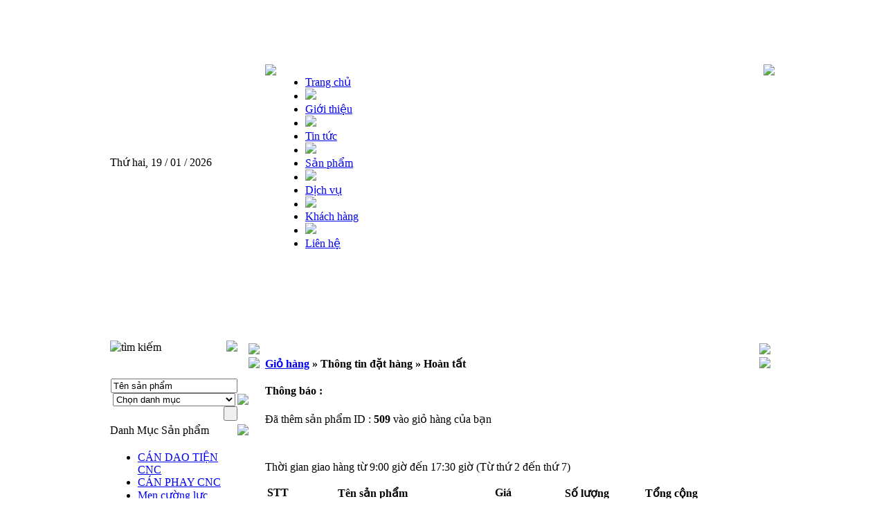

--- FILE ---
content_type: text/html
request_url: http://thuantruongphat.com/?vnTRUST=mod:product%7Cact:cart%7Cdo:add%7CpID:509
body_size: 6063
content:
<!DOCTYPE html PUBLIC "-//W3C//DTD XHTML 1.0 Transitional//EN" "http://www.w3.org/TR/xhtml1/DTD/xhtml1-transitional.dtd">
<html xmlns="http://www.w3.org/1999/xhtml">
<head>
<meta http-equiv="Content-Type" content="text/html; charset=UTF-8" />
<title>.:Thuan Truong Phat :. - Shopping</title>
<meta name="description" CONTENT="DAO CẮT KÍNH" />
<meta name="keywords" CONTENT="DAO CẮT KÍNH, SƠN KÍNH, THUẬN TRƯỜNG PHÁT, ĐÁ MÀI" />
<link rel="SHORTCUT ICON" href="favicon.ico" type="image/x-icon" />
<link rel="icon" href="favicon.ico" type="image/gif" />
<link href="skins/default/style/screen.css" rel="stylesheet" type="text/css" />
<link href="skins/default/style/style_tooltips.css" rel="stylesheet" type="text/css" />
<script language="javascript" >
	var ROOT = "http://thuantruongphat.com/";
	var DIR_IMAGE = "skins/default/images";
	var cmd = "vnTRUST";
</script>
<script type="text/javascript" src="js/tooltips.js"></script>
<script type="text/javascript" src="js/javascript.js"></script>
<script language="javascript" src="js/transmenuC.js"></script>
<script id='ext_javascript'></script>
<script type="text/javascript" >
	function init() {		
		if (TransMenu.isSupported()) {
			TransMenu.initialize();
		}
	}
</script>
</head>
<body onload="init();">
<table width="100%" border="0" cellspacing="0" cellpadding="0">
      <tr>
        <td id="header" align="center" valign="top">
        <table width="962" border="0" cellspacing="0" cellpadding="0">
          <tr>
            <td valign="top">
            <object classid="clsid:D27CDB6E-AE6D-11cf-96B8-444553540000" codebase="http://download.macromedia.com/pub/shockwave/cabs/flash/swflash.cab#version=7,0,19,0" width="962" height="85">
		<param name="movie" value="skins/default/images/thuantruongphat_banner1.swf" />
		<param name="quality" value="high" />
		<param name="wmode" value="transparent" />
		<embed wmode="transparent" src="skins/default/images/thuantruongphat_banner1.swf" quality="high" pluginspage="http://www.macromedia.com/go/getflashplayer" type="application/x-shockwave-flash" width="962" height="85"></embed>

</object></td>
          </tr>
          <tr>
            <td align="right">
            <table width="100%" border="0" cellspacing="0" cellpadding="0">
              <tr>
                <td align="left">Th&#7913; hai, 19 / 01 / 2026</td>
                <td align="right" width="738">
                <table width="100%" border="0" cellspacing="0" cellpadding="0">
                  <tr>
                    <td height="30" width="18" valign="top"><img src="skins/default/images/bg_menu_left.gif"/></td>
                    <td class="fMenutop">
                     <ul><li><a id='menu_1' href="?vnTRUST=mod:main" target="_self"   >Trang chủ</a></li><li><img src='skins/default/images/menu_col.gif'/></li><li><a id='menu_3' href="?vnTRUST=mod:about" target="_self"   >Giới thiệu</a></li><li><img src='skins/default/images/menu_col.gif'/></li><li><a id='menu_23' href="?vnTRUST=mod:news" target="_self"   >Tin tức</a></li><li><img src='skins/default/images/menu_col.gif'/></li><li><a id='menu_5' href="?vnTRUST=mod:product" target="_self"   class='act' >Sản phẩm</a></li><li><img src='skins/default/images/menu_col.gif'/></li><li><a id='menu_19' href="?vnTRUST=mod:service" target="_self"   >Dịch vụ</a></li><li><img src='skins/default/images/menu_col.gif'/></li><li><a id='menu_21' href="?vnTRUST=mod:dealer" target="_self"   >Khách hàng</a></li><li><img src='skins/default/images/menu_col.gif'/></li><li><a id='menu_9' href="?vnTRUST=mod:contact" target="_self"   >Liên hệ</a></li></ul>   
                    </td>
                    <td height="30" width="18" valign="top"><img src="skins/default/images/bg_menu_right.gif" /></td>
                  </tr>
                </table>
                </td>
              </tr>
            </table>                
            </td>
          </tr>
        </table>
        </td>
      </tr>
      <tr>
        <td class="bg_middle" align="center" valign="top"><object classid='clsid:D27CDB6E-AE6D-11cf-96B8-444553540000' codebase='http://download.macromedia.com/pub/shockwave/cabs/flash/swflash.cab#version=7,0,19,0' width=962 height=115><param name='movie' value=vnt_upload/weblink/thuantruongphat_banner2_1.swf /><param name='quality' value='high' /><param value='transparent' name='wmode'/><embed src=vnt_upload/weblink/thuantruongphat_banner2_1.swf quality='high' pluginspage='http://www.macromedia.com/go/getflashplayer' type='application/x-shockwave-flash' width=962 height=115 wmode='transparent' ></embed></object></td>
      </tr>
      <tr>
        <td id="middle" align="center" valign="top">
        <table width="962" border="0" cellspacing="0" cellpadding="0">
              <tr>        	
                <td id="block_left" width="200" valign="top"> 
                <link href="blocks/search/css/block_search.css" rel="stylesheet" type="text/css" />
<div id="box_search">
<table width="100%" border="0" cellspacing="0" cellpadding="0">
  <tr>
	<td class="f_title" height="29">
	<table width="100%" border="0" cellspacing="0" cellpadding="0" class="icon_search">
	  <tr>
		<td valign="top" width="15" height="27"><img src="skins/default/images/box_search_t_left.gif" /></td>
		<td height="55" class="icon" valign="top" align="left"><div>tìm kiếm</div></td>
		<td valign="top" width="15"><img src="skins/default/images/box_search_t_right.gif" /></td>
	  </tr>
	</table>
	</td>
	
  </tr>
  <tr>
	<td class="f_content" valign="top">
	<form action="?vnTRUST=mod:search" method="post" name="fSearch" class="fbsearch">
		<table width="100%" border="0" cellspacing="0" cellpadding="0">	
			<tr>
				<td align="center"><input name="keyword" type="text" class="textfiled" style="width:175px"  onClick="this.value=''" onblur="if(this.value=='')this.value='Tên sản phẩm" onfocus="if(this.value=='Tên sản phẩm') this.value=''"  value="Tên sản phẩm" /></td>
			</tr>
			<tr>
				<td align="center"><select name="cat_id"  class="select"  style="width:177px" ><option value="0">Chọn danh mục</option><option value="83" >CÁN DAO TIỆN CNC</option><option value="86" >|-- CÁN TIỆN LỖ TRONG</option><option value="87" >|-- CÁN TIỆN REN</option><option value="84" >|-- CÁN TIỆN NGOÀI CÓ ĐẦU KẸP MẢNH DAO</option><option value="85" >|-- CÁN DAO CẮT ĐỨT HOẶC TRÍCH RÃNH NGOÀI</option><option value="82" >CÁN PHAY CNC</option><option value="63" >Men cường lực</option><option value="64" >|-- Men cường lực trắng</option><option value="65" >|-- Men cường lực đen</option><option value="66" >|-- Men cường lực đỏ</option><option value="68" >|-- Men cường lực vàng</option><option value="69" >|-- Men cường lực xanh lá</option><option value="70" >|-- Men cường lực xanh dương</option><option value="71" >|-- Men cường lực màu bạc</option><option value="72" >|-- Men cường lực màu vàng kim</option><option value="73" >|-- Men cường lực vàng kim óng ánh</option><option value="32" >Sơn kính-Glass paint</option><option value="40" >|-- Sơn thiên thạch</option><option value="54" >|-- Sơn lập tuyến</option><option value="62" >|-- Sơn giọt nước</option><option value="39" >|-- Sơn 3D</option><option value="38" >|-- Sơn màu</option><option value="42" >|-- Sơn nứt</option><option value="41" >|-- Sơn băng tuyết</option><option value="43" >|-- Sơn trong suốt</option><option value="44" >|-- Sơn vẽ</option><option value="67" >Bột ăn mòn làm mờ kính</option><option value="24" >Hít kính-Glass suction</option><option value="25" >Dụng cụ cắt kính-Glass cutters tools</option><option value="28" >|-- Dao cắt kính</option><option value="29" >|-- Kìm bẻ-tách-cắt kính</option><option value="26" >Đá mài kính - Glass wheels</option><option value="45" >Keo UV & đèn UV- UV glue & UV light</option><option value="46" >|-- Keo UV</option><option value="47" >|-- Đèn UV</option><option value="31" >Phụ kiện cửa kính</option><option value="49" >Phụ kiện phòng tắm - Bathroom series</option><option value="52" >|-- Nẹp phòng tắm-Strip Series</option><option value="53" >|-- Bar phòng tắm-Support Bar</option><option value="77" >|-- Móc áo</option><option value="78" >|-- Kệ kính</option><option value="79" >|-- Hộp giấy</option><option value="80" >|-- Giá treo khăn</option><option value="81" >|-- Bản lề- Tay nắm- kẹp cố định phòng tắm đứng</option><option value="50" >Tay nắm cửa kính- Door Handle</option><option value="27" >Phụ kiện máy mài kính</option><option value="58" >|-- Phụ kiện máy dị hình</option><option value="59" >|-- Phụ kiện máy cạnh đứng</option><option value="60" >|-- Phụ kiện máy vát</option><option value="61" >|-- Phụ kiện máy song cạnh</option><option value="35" >Sản phẩm khác</option></select></td>
			</tr>
			<tr>
				<td align="right"><input name="btnSearch" type="submit" class="button" value=" " /></td>
			</tr>
		</table>
	</form>
	</td>
	<td background="skins/default/images/bg_block_right.gif" width="3"><img src="skins/default/images/bg_block_right.gif"/></td>
  </tr>
</table>
</div><div id="box_left">
<table width="100%" border="0" cellspacing="0" cellpadding="0">
  <tr>
  <td>
  <table width="100%" border="0" cellspacing="0" cellpadding="0">
  <tr>
    <td class="f_title" height="27">Danh Mục Sản phẩm</td>
    <td background="skins/default/images/bg_block_right.gif" width="3"><img src="skins/default/images/bg_block_right.gif"/></td>
  </tr>
</table>	
  </tr>
  <tr>
	<td class="c_content" valign="top">
	<table width="100%" border="0" cellspacing="0" cellpadding="0">
	  <tr>
		<td class="f_cat">
			<ul ><li id='menucat_83' ><a href='?vnTRUST=mod:product|act:category|catID:83' >CÁN DAO TIỆN CNC</a></li><li id='menucat_82'  class ='on' ><a href='?vnTRUST=mod:product|act:category|catID:82' >CÁN PHAY CNC</a></li><li id='menucat_63' ><a href='?vnTRUST=mod:product|act:category|catID:63' >Men cường lực</a></li><li id='menucat_32'  class ='on' ><a href='?vnTRUST=mod:product|act:category|catID:32' >Sơn kính-Glass paint</a></li><li id='menucat_67' ><a href='?vnTRUST=mod:product|act:category|catID:67' >Bột ăn mòn làm mờ kính</a></li><li id='menucat_24'  class ='on' ><a href='?vnTRUST=mod:product|act:category|catID:24' >Hít kính-Glass suction</a></li><li id='menucat_25' ><a href='?vnTRUST=mod:product|act:category|catID:25' >Dụng cụ cắt kính-Glass cutters tools</a></li><li id='menucat_26'  class ='on' ><a href='?vnTRUST=mod:product|act:category|catID:26' >Đá mài kính - Glass wheels</a></li><li id='menucat_45' ><a href='?vnTRUST=mod:product|act:category|catID:45' >Keo UV & đèn UV- UV glue & UV light</a></li><li id='menucat_31'  class ='on' ><a href='?vnTRUST=mod:product|act:category|catID:31' >Phụ kiện cửa kính</a></li><li id='menucat_49' ><a href='?vnTRUST=mod:product|act:category|catID:49' >Phụ kiện phòng tắm - Bathroom series</a></li><li id='menucat_50'  class ='on' ><a href='?vnTRUST=mod:product|act:category|catID:50' >Tay nắm cửa kính- Door Handle</a></li><li id='menucat_27' ><a href='?vnTRUST=mod:product|act:category|catID:27' >Phụ kiện máy mài kính</a></li><li id='menucat_35'  class ='on' ><a href='?vnTRUST=mod:product|act:category|catID:35' >Sản phẩm khác</a></li></ul>
		</td>
		<td background="skins/default/images/bg_block_right.gif" width="3"><img src="skins/default/images/bg_block_right.gif"/></td> 
	  </tr>                  
	</table>                        
	</td>
  </tr>
</table>
</div> <link rel="stylesheet" type="text/css" href="blocks/support/css/block_support.css">
<div id="box_left">
<table width="100%" border="0" cellspacing="0" cellpadding="0">
  <tr>
  <td align="center">
	<table width="100%" border="0" cellspacing="0" cellpadding="0">
	  <tr>
	  	<td background="skins/default/images/bg_block_left.gif" width="2"></td> 
		<td class="f_title" height="27">Hỗ trợ trực tuyến</td>	
		<td background="skins/default/images/bg_block_right.gif" width="3"><img src="skins/default/images/bg_block_right.gif"/></td> 
	  </tr>
	</table>
</td>	
  </tr>
  <tr>
	<td class="s_content" valign="top">
	<table width="100%" border="0" cellspacing="0" cellpadding="0">
	  <tr>		
		<td>
		<table width="100%" border="0" cellspacing="0" cellpadding="0">
		<tr  align="center" height="70">
			<td><a href="javascript:;" onClick="openPopUp('blocks/support/popup_skype.php?lang=vn','Chat',300,500,'center');"><img src="blocks/support/images/skype.gif"  /></a></td>
			<td><a href="javascript:;" onClick="openPopUp('blocks/support/popup_yahoo.php?lang=vn','Chat',300,500,'center');" ><img src="blocks/support/images/yahoo.gif"  /></a></td>
			<td><a href="javascript:;" onClick="openPopUp('blocks/support/popup_google.php?lang=vn','Chat',300,500,'center');"><img src="blocks/support/images/google.gif" /></a></td>			 
		</tr>	
		<tr>
			<td colspan="3">
			<table width="100%" border="0" cellspacing="0" cellpadding="0">
			  <tr>
				<td class="iconcall"><img src="skins/default/images/icon_call.gif" /></td>
				<td class="hotline" width="150" align="right" >
				08 3860 7227<br/>08 3978 9019
				</td>
			  </tr>
			</table>
			</td>
		</tr>			
	</table>
		</td> 		                           
	  </tr>
	</table>                     
	</td>
  </tr>
</table>
</div>	                    
                </td>                <td id="block_middle" valign="top">
 <div id="box_main">
<table width="100%" border="0" cellspacing="0" cellpadding="0">
  <tr>
    <td width="24" height="24"><img src="skins/default/images/bg_box_main_top_left.gif" /></td>
    <td height="24" background="skins/default/images/bg_box_main_top.gif">&nbsp;</td>
    <td width="24" height="24"><img src="skins/default/images/bg_box_main_top_right.gif" /></td>
  </tr>
  <tr>
    <td background="skins/default/images/bg_box_main_left.gif" valign="top"><img src="skins/default/images/box_main_top_left.gif" /></td>
    <td height="500" bgcolor="#FFFFFF" valign="top">    	
        <link href="modules/product/css/product.css" rel="stylesheet" type="text/css" />
<div id="BoxShopping">
<div class="navShopping"><strong><span class="font_err"><a href="?vnTRUST=mod:product|act:cart">Giỏ hàng</a></span> &raquo; Thông tin đặt hàng &raquo; Hoàn tất</strong></div>
<div id="boxMess">
	<h4 class="mess">Thông báo : </h4>
    <p class="font_err">Đã thêm sản phẩm ID : <strong>509</strong> vào giỏ hàng của bạn</p>
</div><br class="clear">
<p>Thời gian giao hàng từ 9:00 giờ đến 17:30 giờ (Từ thứ 2 đến thứ 7)</p>
<form action="" method="post" name="f_cart">
  <table width="100%" border="0"  cellpadding="2" cellspacing="1" class="border_cart">
        <tr  >
          <td class="row_title_cart"  width="5%"  align="center"><b>STT</b> </td>
          <td class="row_title_cart"  width="35%"  align="center"><b>Tên sản phẩm</b> </td>
          <td class="row_title_cart" width="20%"  align="center"><b>Giá</b></td>
          <td class="row_title_cart"  width="15%"  align="center"><b>Số lượng</b> </td>
          <td class="row_title_cart"  width="20%"  align="center"><b>Tổng cộng</b> </td>
          <td class="row_title_cart"  width="5%" >&nbsp;</td>
        </tr>
        <tr  class="row_item_cart" height="20">
	<td align="center">1</td>
	<td style="padding-left:5px" align="left"><a href="?vnTRUST=mod:product|act:detail|pID:509" onmouseover="return ddrivetip('<img src=modules/product/uploads/03_2009/thumbs/VUA_HIT_3_KR_210KG.jpg >',150)" onmouseout="hideddrivetip();"   >VUA HÍT 3 KR</a></td>
	<td align="right" style="padding-right:3px">Call</span></td>
	<td align="center"><INPUT TYPE=text class="textfiled" style='text-align:center' size=2 name=quantity[509] value="1"> </td>
	<td align="right" style="padding-right:3px">Call</td>
	<td align="center"><A HREF="?vnTRUST=mod:product|act:cart|remove:509"><img src="modules/product/images/remove.gif" width="12" height="11" border="0" alt="Remove Item"></A></td>
</tr>
        <tr  >
          <td class="row_total_cart" colspan="4"  align="right"><b>Tổng giá trong giỏ hàng </b> </td>
          <td class="row_total_cart" align="right" style="padding-right:3px"><b>Call</b></td>
          <td class="row_total_cart">&nbsp;</td>
        </tr>
      </table>
<br />
<p align="center">
	<input name="btnContinue" type="button" value="Tiếp tục mua" class="button" onClick="history.go(-1)" />&nbsp;
	<input name="btnEmpty" type="button" value="Hủy bỏ" class="button" onClick="location.href='?vnTRUST=mod:product|act:cart|remove:all'" />&nbsp;
	<input name="btnEdit" type="submit" value="Tính tiền lại"  class="button"  />&nbsp;
	<input name="btnCheckout" type="submit" value="Thanh toán" class="button"  />     
	<input type="hidden" name="modify" value="modify" />
</p>
</form>

<p style="text-align:center" class="font_err"></p>
<br />
<table  border="0" align="center" cellpadding="0" cellspacing="0">
	<tr>
		<td>&nbsp;</td>
		<td height="25" align="center">Tiến trình đặt hàng</td>
		<td>&nbsp;</td>
	</tr>
	<tr>
		<td><img src="modules/product/images/prog_left.gif" width="130" height="19" alt="" /></td>
		<td ><img src="modules/product/images/grey.gif" width="130" height="19" alt="" /></td>
		<td><img src="modules/product/images/prog_right_grey.gif" width="130" height="19" alt="" /></td>
	</tr>
	<tr>
		<td height="25">0% </td>
		<td >50%</td>
		<td align='right'>100%</td>
	</tr>
</table>
</div>
    </td>
    <td background="skins/default/images/bg_box_main_right.gif" valign="top"><img src="skins/default/images/box_main_top_right.gif" /></td>
  </tr>
  <tr>
    <td><img src="skins/default/images/bg_box_main_bottom_left.gif" /></td>
    <td background="skins/default/images/bg_box_main_bottom.gif">&nbsp;</td>
    <td><img src="skins/default/images/bg_box_main_bottom_right.gif" /></td>
  </tr>
</table>
</div>	
</td>	 
  </tr>
</table> 
 </td>
      </tr>
      <tr style="margin-top:50px;">
        <td id="footer" valign="top" align="center">
        <table width="962" border="0" cellspacing="0" cellpadding="0">
          <tr>
            <td width="200" valign="bottom"><p>Lượt truy cập: <b>4501324</b><br/>Đang online  : <b>9</b></p></td>
            <td align="center"><span><a href="?vnTRUST=mod:main">TRANG CHỦ</a> | <a href="?vnTRUST=mod:about">GIỚI THIỆU</a> | <a href="?vnTRUST=mod:news">TIN TỨC</a> | <a href="?vnTRUST=mod:product">SẢN PHẨM</a> | <a href="?vnTRUST=mod:service">DỊCH VỤ</a> | <a href="?vnTRUST=mod:dealer">KHÁCH HÀNG</a> | <a href="?vnTRUST=mod:contact">LIÊN HỆ</a></span><br/><p><b>Copyright 2009 © </b><a href="http://thuantruongphat.com">Thuantruongphat.com</a><br/><a title="thiet ke web"   href="http://www.thietkeweb.com" target="_blank" style="color:#868686;">Thiet ke web</a>  : <a title="cong ty web" href="http://www.trust.vn" target="_blank"><b>TRUST.vn</b></a></p>
            </td>
          </tr>          
        </table>              
        </td>
      </tr>      
    </table>
<script language="javascript">
	if (TransMenu.isSupported()) {
		var ms_cat = new TransMenuSet(TransMenu.direction.right, 1, 0, TransMenu.reference.topRight);
		var menu_pro= ms_cat.addMenu(document.getElementById("menucat_83"));
menu_pro.addItem("CÁN TIỆN LỖ TRONG", "?vnTRUST=mod:product|act:category|catID:86") ; 
menu_pro.addItem("CÁN TIỆN REN", "?vnTRUST=mod:product|act:category|catID:87") ; 
menu_pro.addItem("CÁN TIỆN NGOÀI CÓ ĐẦU KẸP MẢNH DAO", "?vnTRUST=mod:product|act:category|catID:84") ; 
menu_pro.addItem("CÁN DAO CẮT ĐỨT HOẶC TRÍCH RÃNH NGOÀI", "?vnTRUST=mod:product|act:category|catID:85") ; var menu_pro= ms_cat.addMenu(document.getElementById("menucat_63"));
menu_pro.addItem("Men cường lực trắng", "?vnTRUST=mod:product|act:category|catID:64") ; 
menu_pro.addItem("Men cường lực đen", "?vnTRUST=mod:product|act:category|catID:65") ; 
menu_pro.addItem("Men cường lực đỏ", "?vnTRUST=mod:product|act:category|catID:66") ; 
menu_pro.addItem("Men cường lực vàng", "?vnTRUST=mod:product|act:category|catID:68") ; 
menu_pro.addItem("Men cường lực xanh lá", "?vnTRUST=mod:product|act:category|catID:69") ; 
menu_pro.addItem("Men cường lực xanh dương", "?vnTRUST=mod:product|act:category|catID:70") ; 
menu_pro.addItem("Men cường lực màu bạc", "?vnTRUST=mod:product|act:category|catID:71") ; 
menu_pro.addItem("Men cường lực màu vàng kim", "?vnTRUST=mod:product|act:category|catID:72") ; 
menu_pro.addItem("Men cường lực vàng kim óng ánh", "?vnTRUST=mod:product|act:category|catID:73") ; var menu_pro= ms_cat.addMenu(document.getElementById("menucat_32"));
menu_pro.addItem("Sơn thiên thạch", "?vnTRUST=mod:product|act:category|catID:40") ; 
menu_pro.addItem("Sơn lập tuyến", "?vnTRUST=mod:product|act:category|catID:54") ; 
menu_pro.addItem("Sơn giọt nước", "?vnTRUST=mod:product|act:category|catID:62") ; 
menu_pro.addItem("Sơn 3D", "?vnTRUST=mod:product|act:category|catID:39") ; 
menu_pro.addItem("Sơn màu", "?vnTRUST=mod:product|act:category|catID:38") ; 
menu_pro.addItem("Sơn nứt", "?vnTRUST=mod:product|act:category|catID:42") ; 
menu_pro.addItem("Sơn băng tuyết", "?vnTRUST=mod:product|act:category|catID:41") ; 
menu_pro.addItem("Sơn trong suốt", "?vnTRUST=mod:product|act:category|catID:43") ; 
menu_pro.addItem("Sơn vẽ", "?vnTRUST=mod:product|act:category|catID:44") ; var menu_pro= ms_cat.addMenu(document.getElementById("menucat_25"));
menu_pro.addItem("Dao cắt kính", "?vnTRUST=mod:product|act:category|catID:28") ; 
menu_pro.addItem("Kìm bẻ-tách-cắt kính", "?vnTRUST=mod:product|act:category|catID:29") ; var menu_pro= ms_cat.addMenu(document.getElementById("menucat_45"));
menu_pro.addItem("Keo UV", "?vnTRUST=mod:product|act:category|catID:46") ; 
menu_pro.addItem("Đèn UV", "?vnTRUST=mod:product|act:category|catID:47") ; var menu_pro= ms_cat.addMenu(document.getElementById("menucat_49"));
menu_pro.addItem("Nẹp phòng tắm-Strip Series", "?vnTRUST=mod:product|act:category|catID:52") ; 
menu_pro.addItem("Bar phòng tắm-Support Bar", "?vnTRUST=mod:product|act:category|catID:53") ; 
menu_pro.addItem("Móc áo", "?vnTRUST=mod:product|act:category|catID:77") ; 
menu_pro.addItem("Kệ kính", "?vnTRUST=mod:product|act:category|catID:78") ; 
menu_pro.addItem("Hộp giấy", "?vnTRUST=mod:product|act:category|catID:79") ; 
menu_pro.addItem("Giá treo khăn", "?vnTRUST=mod:product|act:category|catID:80") ; 
menu_pro.addItem("Bản lề- Tay nắm- kẹp cố định phòng tắm đứng", "?vnTRUST=mod:product|act:category|catID:81") ; var menu_pro= ms_cat.addMenu(document.getElementById("menucat_27"));
menu_pro.addItem("Phụ kiện máy dị hình", "?vnTRUST=mod:product|act:category|catID:58") ; 
menu_pro.addItem("Phụ kiện máy cạnh đứng", "?vnTRUST=mod:product|act:category|catID:59") ; 
menu_pro.addItem("Phụ kiện máy vát", "?vnTRUST=mod:product|act:category|catID:60") ; 
menu_pro.addItem("Phụ kiện máy song cạnh", "?vnTRUST=mod:product|act:category|catID:61") ; 
		TransMenu.renderAll();
	}
</script>
<Script language="Javascript">
		function ShowLeftAdDiv()
		{
			if (document.body.clientWidth > 1200) {
				document.write("<table width=110 border=0 cellspacing=0 cellpadding=0></table>");
			}
		}
		function ShowRightAdDiv()
		{
			if (document.body.clientWidth > 1200) {
				document.write("<table width=110 border=0 cellspacing=0 cellpadding=0></table>");
			}
		}

</Script>
<DIV id=divAdLeft style="DISPLAY: none; POSITION: absolute; TOP: 0px">
<script language="JavaScript">ShowLeftAdDiv();</script>
</DIV>
<DIV id=divAdRight style="DISPLAY: none; POSITION: absolute; TOP: 0px">
<script language="JavaScript">ShowRightAdDiv();</script>
</DIV>
<SCRIPT language=JavaScript>
	window.onresize=ShowAdDiv;
	function FloatTopDiv()
	{
		startRX = document.body.clientWidth - 110 , startRY = 62;
		startRX_left = 0;
		var d = document;
		function ml(id)

		{
			var el=d.getElementById?d.getElementById(id):d.all?d.all[id]:d.layers[id];
			el.sP=function(x,y){this.style.left=x;this.style.top=y;};
			el.x = startRX;
			el.y = startRY;
			return el;
		}
		function ml_left(id)

		{
			var el=d.getElementById?d.getElementById(id):d.all?d.all[id]:d.layers[id];
			el.sP=function(x,y){this.style.left=x;this.style.top=y;};
			el.x = startRX_left;
			el.y = startRY;
			return el;
		}
		window.stayTopRight=function()

		{
			if (document.documentElement && document.documentElement.scrollTop)
				var pY =  document.documentElement.scrollTop;
			else if (document.body)
				var pY =  document.body.scrollTop;
			if (document.body.scrollTop > 30){startRY = 1;} else {startRY = 1;};
			ftlObj.y += (pY+startRY-ftlObj.y)/16;
			ftlObj.sP(ftlObj.x, ftlObj.y);
			setTimeout("stayTopRight()", 1);
		}
		window.stayTopLeft=function()

		{
			if (document.documentElement && document.documentElement.scrollTop)
				var pY =  document.documentElement.scrollTop;
			else if (document.body)
				var pY =  document.body.scrollTop;
			if (document.body.scrollTop > 30){startRY = 1;} else {startRY = 1;};
			ftlObj_left.y += (pY+startRY-ftlObj_left.y)/16;
			ftlObj_left.sP(ftlObj_left.x, ftlObj_left.y);
			setTimeout("stayTopLeft()", 1);
		}
		ftlObj = ml("divAdRight");
		ftlObj_left = ml_left("divAdLeft");
		stayTopLeft();
		stayTopRight();
	}
	function ShowAdDiv()
	{
		var objAdDivRight = document.getElementById("divAdRight");
		var objAdDivLeft = document.getElementById("divAdLeft");
		if (document.body.clientWidth < 980)
		{
		    objAdDivRight.style.display = "none";
			objAdDivLeft.style.display = "none";
		}
		else
		{
			objAdDivRight.style.display = "block";
			objAdDivLeft.style.display = "block";
			FloatTopDiv();
		}
	}
	ShowAdDiv();
</SCRIPT>
</body>
</html>